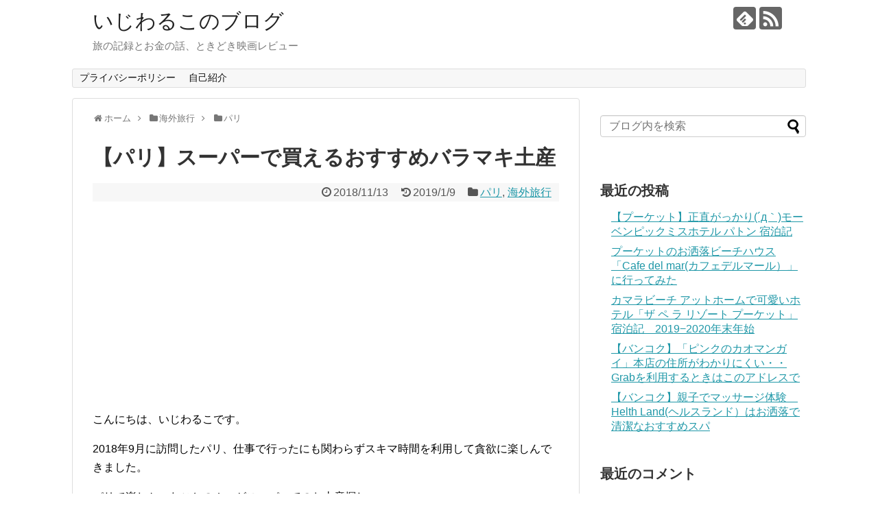

--- FILE ---
content_type: text/html; charset=UTF-8
request_url: https://setsuyaku-ijiwaruko.com/paris-supermaket/
body_size: 18615
content:
<!DOCTYPE html>
<html lang="ja"
	prefix="og: https://ogp.me/ns#" >
<head>
<meta charset="UTF-8">
  <meta name="viewport" content="width=1280, maximum-scale=1, user-scalable=yes">
<link rel="alternate" type="application/rss+xml" title="いじわるこのブログ RSS Feed" href="https://setsuyaku-ijiwaruko.com/feed/" />
<link rel="pingback" href="https://setsuyaku-ijiwaruko.com/xmlrpc.php" />
<meta name="description" content="こんにちは、いじわるこです。2018年9月に訪問したパリ、仕事で行ったにも関わらずスキマ時間を利用して貪欲に楽しんできました。パリで楽しかったことの１つがスーパーでのお土産探し。私は無類のスーパー好き。そしてフランスが大好き。そんな人間がパ" />
<meta name="keywords" content="パリ,海外旅行" />
<!-- OGP -->
<meta property="og:type" content="article">
<meta property="og:description" content="こんにちは、いじわるこです。2018年9月に訪問したパリ、仕事で行ったにも関わらずスキマ時間を利用して貪欲に楽しんできました。パリで楽しかったことの１つがスーパーでのお土産探し。私は無類のスーパー好き。そしてフランスが大好き。そんな人間がパ">
<meta property="og:title" content="【パリ】スーパーで買えるおすすめバラマキ土産">
<meta property="og:url" content="https://setsuyaku-ijiwaruko.com/paris-supermaket/">
<meta property="og:image" content="https://setsuyaku-ijiwaruko.com/wp-content/uploads/2018/11/IMG_20180917_115013.jpg">
<meta property="og:site_name" content="いじわるこのブログ">
<meta property="og:locale" content="ja_JP">
<!-- /OGP -->
<!-- Twitter Card -->
<meta name="twitter:card" content="summary">
<meta name="twitter:description" content="こんにちは、いじわるこです。2018年9月に訪問したパリ、仕事で行ったにも関わらずスキマ時間を利用して貪欲に楽しんできました。パリで楽しかったことの１つがスーパーでのお土産探し。私は無類のスーパー好き。そしてフランスが大好き。そんな人間がパ">
<meta name="twitter:title" content="【パリ】スーパーで買えるおすすめバラマキ土産">
<meta name="twitter:url" content="https://setsuyaku-ijiwaruko.com/paris-supermaket/">
<meta name="twitter:image" content="https://setsuyaku-ijiwaruko.com/wp-content/uploads/2018/11/IMG_20180917_115013.jpg">
<meta name="twitter:domain" content="setsuyaku-ijiwaruko.com">
<!-- /Twitter Card -->

<title>【パリ】スーパーで買えるおすすめバラマキ土産 | いじわるこのブログ</title>

<!-- All in One SEO Pack 3.3.4 によって Michael Torbert の Semper Fi Web Design[1773,1802] -->
<script type="application/ld+json" class="aioseop-schema">{"@context":"https://schema.org","@graph":[{"@type":"Organization","@id":"https://setsuyaku-ijiwaruko.com/#organization","url":"https://setsuyaku-ijiwaruko.com/","name":"\u3044\u3058\u308f\u308b\u3053\u306e\u30d6\u30ed\u30b0","sameAs":[]},{"@type":"WebSite","@id":"https://setsuyaku-ijiwaruko.com/#website","url":"https://setsuyaku-ijiwaruko.com/","name":"\u3044\u3058\u308f\u308b\u3053\u306e\u30d6\u30ed\u30b0","publisher":{"@id":"https://setsuyaku-ijiwaruko.com/#organization"}},{"@type":"WebPage","@id":"https://setsuyaku-ijiwaruko.com/paris-supermaket/#webpage","url":"https://setsuyaku-ijiwaruko.com/paris-supermaket/","inLanguage":"ja","name":"\u3010\u30d1\u30ea\u3011\u30b9\u30fc\u30d1\u30fc\u3067\u8cb7\u3048\u308b\u304a\u3059\u3059\u3081\u30d0\u30e9\u30de\u30ad\u571f\u7523","isPartOf":{"@id":"https://setsuyaku-ijiwaruko.com/#website"},"image":{"@type":"ImageObject","@id":"https://setsuyaku-ijiwaruko.com/paris-supermaket/#primaryimage","url":"https://setsuyaku-ijiwaruko.com/wp-content/uploads/2018/11/IMG_20180917_115013.jpg","width":2976,"height":3968},"primaryImageOfPage":{"@id":"https://setsuyaku-ijiwaruko.com/paris-supermaket/#primaryimage"},"datePublished":"2018-11-13T05:33:30+00:00","dateModified":"2019-01-09T09:06:32+00:00"},{"@type":"Article","@id":"https://setsuyaku-ijiwaruko.com/paris-supermaket/#article","isPartOf":{"@id":"https://setsuyaku-ijiwaruko.com/paris-supermaket/#webpage"},"author":{"@id":"https://setsuyaku-ijiwaruko.com/author/kazueaburatani/#author"},"headline":"\u3010\u30d1\u30ea\u3011\u30b9\u30fc\u30d1\u30fc\u3067\u8cb7\u3048\u308b\u304a\u3059\u3059\u3081\u30d0\u30e9\u30de\u30ad\u571f\u7523","datePublished":"2018-11-13T05:33:30+00:00","dateModified":"2019-01-09T09:06:32+00:00","commentCount":0,"mainEntityOfPage":{"@id":"https://setsuyaku-ijiwaruko.com/paris-supermaket/#webpage"},"publisher":{"@id":"https://setsuyaku-ijiwaruko.com/#organization"},"articleSection":"\u30d1\u30ea, \u6d77\u5916\u65c5\u884c","image":{"@type":"ImageObject","@id":"https://setsuyaku-ijiwaruko.com/paris-supermaket/#primaryimage","url":"https://setsuyaku-ijiwaruko.com/wp-content/uploads/2018/11/IMG_20180917_115013.jpg","width":2976,"height":3968}},{"@type":"Person","@id":"https://setsuyaku-ijiwaruko.com/author/kazueaburatani/#author","name":"ijiwaruko","sameAs":[],"image":{"@type":"ImageObject","@id":"https://setsuyaku-ijiwaruko.com/#personlogo","url":"https://secure.gravatar.com/avatar/32e9dfe97e114f05ee0c9a102f499a2c?s=96&d=mm&r=g","width":96,"height":96,"caption":"ijiwaruko"}}]}</script>
<link rel="canonical" href="https://setsuyaku-ijiwaruko.com/paris-supermaket/" />
<meta property="og:type" content="article" />
<meta property="og:title" content="【パリ】スーパーで買えるおすすめバラマキ土産 | いじわるこのブログ" />
<meta property="og:description" content="こんにちは、いじわるこです。 2018年9月に訪問したパリ、仕事で行ったにも関わらずスキマ時間を利用して貪欲に楽しんできました。 パリで楽しかったことの１つがスーパーでのお土産探し。 私は無類のスーパー好き。そしてフランスが大好き。 そんな人間がパリののスーパーを訪れると、その楽しさたるやディズニー越えなわけです。 今日はパリのスーパーで買ってよかったものを紹介します。 フランス土産を探している人" />
<meta property="og:url" content="https://setsuyaku-ijiwaruko.com/paris-supermaket/" />
<meta property="og:site_name" content="旅の記憶とお茶の時間、少しばかりのお金があれば" />
<meta property="og:image" content="https://setsuyaku-ijiwaruko.com/wp-content/uploads/2018/11/IMG_20180917_115013-768x1024.jpg" />
<meta property="article:published_time" content="2018-11-13T05:33:30Z" />
<meta property="article:modified_time" content="2019-01-09T09:06:32Z" />
<meta property="og:image:secure_url" content="https://setsuyaku-ijiwaruko.com/wp-content/uploads/2018/11/IMG_20180917_115013-768x1024.jpg" />
<meta name="twitter:card" content="summary" />
<meta name="twitter:site" content="@ijiwaruko2020" />
<meta name="twitter:domain" content="setsuyaku-ijiwaruko.com" />
<meta name="twitter:title" content="【パリ】スーパーで買えるおすすめバラマキ土産 | いじわるこのブログ" />
<meta name="twitter:description" content="こんにちは、いじわるこです。 2018年9月に訪問したパリ、仕事で行ったにも関わらずスキマ時間を利用して貪欲に楽しんできました。 パリで楽しかったことの１つがスーパーでのお土産探し。 私は無類のスーパー好き。そしてフランスが大好き。 そんな人間がパリののスーパーを訪れると、その楽しさたるやディズニー越えなわけです。 今日はパリのスーパーで買ってよかったものを紹介します。 フランス土産を探している人" />
<meta name="twitter:image" content="https://setsuyaku-ijiwaruko.com/wp-content/uploads/2018/11/IMG_20180917_115013-768x1024.jpg" />
			<script type="text/javascript" >
				window.ga=window.ga||function(){(ga.q=ga.q||[]).push(arguments)};ga.l=+new Date;
				ga('create', 'UA-128784911-1', 'auto');
				// Plugins
				
				ga('send', 'pageview');
			</script>
			<script async src="https://www.google-analytics.com/analytics.js"></script>
			<!-- All in One SEO Pack -->
<link rel='dns-prefetch' href='//s.w.org' />
<link rel="alternate" type="application/rss+xml" title="いじわるこのブログ &raquo; フィード" href="https://setsuyaku-ijiwaruko.com/feed/" />
<link rel="alternate" type="application/rss+xml" title="いじわるこのブログ &raquo; コメントフィード" href="https://setsuyaku-ijiwaruko.com/comments/feed/" />
<link rel="alternate" type="application/rss+xml" title="いじわるこのブログ &raquo; 【パリ】スーパーで買えるおすすめバラマキ土産 のコメントのフィード" href="https://setsuyaku-ijiwaruko.com/paris-supermaket/feed/" />
		<script type="text/javascript">
			window._wpemojiSettings = {"baseUrl":"https:\/\/s.w.org\/images\/core\/emoji\/11\/72x72\/","ext":".png","svgUrl":"https:\/\/s.w.org\/images\/core\/emoji\/11\/svg\/","svgExt":".svg","source":{"concatemoji":"https:\/\/setsuyaku-ijiwaruko.com\/wp-includes\/js\/wp-emoji-release.min.js?ver=4.9.26"}};
			!function(e,a,t){var n,r,o,i=a.createElement("canvas"),p=i.getContext&&i.getContext("2d");function s(e,t){var a=String.fromCharCode;p.clearRect(0,0,i.width,i.height),p.fillText(a.apply(this,e),0,0);e=i.toDataURL();return p.clearRect(0,0,i.width,i.height),p.fillText(a.apply(this,t),0,0),e===i.toDataURL()}function c(e){var t=a.createElement("script");t.src=e,t.defer=t.type="text/javascript",a.getElementsByTagName("head")[0].appendChild(t)}for(o=Array("flag","emoji"),t.supports={everything:!0,everythingExceptFlag:!0},r=0;r<o.length;r++)t.supports[o[r]]=function(e){if(!p||!p.fillText)return!1;switch(p.textBaseline="top",p.font="600 32px Arial",e){case"flag":return s([55356,56826,55356,56819],[55356,56826,8203,55356,56819])?!1:!s([55356,57332,56128,56423,56128,56418,56128,56421,56128,56430,56128,56423,56128,56447],[55356,57332,8203,56128,56423,8203,56128,56418,8203,56128,56421,8203,56128,56430,8203,56128,56423,8203,56128,56447]);case"emoji":return!s([55358,56760,9792,65039],[55358,56760,8203,9792,65039])}return!1}(o[r]),t.supports.everything=t.supports.everything&&t.supports[o[r]],"flag"!==o[r]&&(t.supports.everythingExceptFlag=t.supports.everythingExceptFlag&&t.supports[o[r]]);t.supports.everythingExceptFlag=t.supports.everythingExceptFlag&&!t.supports.flag,t.DOMReady=!1,t.readyCallback=function(){t.DOMReady=!0},t.supports.everything||(n=function(){t.readyCallback()},a.addEventListener?(a.addEventListener("DOMContentLoaded",n,!1),e.addEventListener("load",n,!1)):(e.attachEvent("onload",n),a.attachEvent("onreadystatechange",function(){"complete"===a.readyState&&t.readyCallback()})),(n=t.source||{}).concatemoji?c(n.concatemoji):n.wpemoji&&n.twemoji&&(c(n.twemoji),c(n.wpemoji)))}(window,document,window._wpemojiSettings);
		</script>
		<style type="text/css">
img.wp-smiley,
img.emoji {
	display: inline !important;
	border: none !important;
	box-shadow: none !important;
	height: 1em !important;
	width: 1em !important;
	margin: 0 .07em !important;
	vertical-align: -0.1em !important;
	background: none !important;
	padding: 0 !important;
}
</style>
<link rel='stylesheet' id='simplicity-style-css'  href='https://setsuyaku-ijiwaruko.com/wp-content/themes/simplicity2/style.css?ver=4.9.26&#038;fver=20181009052206' type='text/css' media='all' />
<link rel='stylesheet' id='responsive-style-css'  href='https://setsuyaku-ijiwaruko.com/wp-content/themes/simplicity2/css/responsive-pc.css?ver=4.9.26&#038;fver=20181009052206' type='text/css' media='all' />
<link rel='stylesheet' id='font-awesome-style-css'  href='https://setsuyaku-ijiwaruko.com/wp-content/themes/simplicity2/webfonts/css/font-awesome.min.css?ver=4.9.26&#038;fver=20181009052206' type='text/css' media='all' />
<link rel='stylesheet' id='icomoon-style-css'  href='https://setsuyaku-ijiwaruko.com/wp-content/themes/simplicity2/webfonts/icomoon/style.css?ver=4.9.26&#038;fver=20181009052206' type='text/css' media='all' />
<link rel='stylesheet' id='extension-style-css'  href='https://setsuyaku-ijiwaruko.com/wp-content/themes/simplicity2/css/extension.css?ver=4.9.26&#038;fver=20181009052206' type='text/css' media='all' />
<style id='extension-style-inline-css' type='text/css'>
@media screen and (max-width:639px){.article br{display:block}}
</style>
<link rel='stylesheet' id='child-style-css'  href='https://setsuyaku-ijiwaruko.com/wp-content/themes/simplicity2-child/style.css?ver=4.9.26&#038;fver=20181009052442' type='text/css' media='all' />
<link rel='stylesheet' id='print-style-css'  href='https://setsuyaku-ijiwaruko.com/wp-content/themes/simplicity2/css/print.css?ver=4.9.26&#038;fver=20181009052206' type='text/css' media='print' />
<link rel='stylesheet' id='sns-twitter-type-style-css'  href='https://setsuyaku-ijiwaruko.com/wp-content/themes/simplicity2/css/sns-twitter-type.css?ver=4.9.26&#038;fver=20181009052206' type='text/css' media='all' />
<script type='text/javascript' src='https://setsuyaku-ijiwaruko.com/wp-includes/js/jquery/jquery.js?ver=1.12.4'></script>
<script type='text/javascript' src='https://setsuyaku-ijiwaruko.com/wp-includes/js/jquery/jquery-migrate.min.js?ver=1.4.1'></script>
<link rel='shortlink' href='https://setsuyaku-ijiwaruko.com/?p=835' />
<link rel="alternate" type="application/json+oembed" href="https://setsuyaku-ijiwaruko.com/wp-json/oembed/1.0/embed?url=https%3A%2F%2Fsetsuyaku-ijiwaruko.com%2Fparis-supermaket%2F" />
<link rel="alternate" type="text/xml+oembed" href="https://setsuyaku-ijiwaruko.com/wp-json/oembed/1.0/embed?url=https%3A%2F%2Fsetsuyaku-ijiwaruko.com%2Fparis-supermaket%2F&#038;format=xml" />
		<style type="text/css">.recentcomments a{display:inline !important;padding:0 !important;margin:0 !important;}</style>
		<link rel="icon" href="https://setsuyaku-ijiwaruko.com/wp-content/uploads/2018/08/cropped-IMG_0424-e1535077106513-32x32.jpg" sizes="32x32" />
<link rel="icon" href="https://setsuyaku-ijiwaruko.com/wp-content/uploads/2018/08/cropped-IMG_0424-e1535077106513-192x192.jpg" sizes="192x192" />
<link rel="apple-touch-icon-precomposed" href="https://setsuyaku-ijiwaruko.com/wp-content/uploads/2018/08/cropped-IMG_0424-e1535077106513-180x180.jpg" />
<meta name="msapplication-TileImage" content="https://setsuyaku-ijiwaruko.com/wp-content/uploads/2018/08/cropped-IMG_0424-e1535077106513-270x270.jpg" />
</head>
  <body class="post-template-default single single-post postid-835 single-format-standard categoryid-15 categoryid-11" itemscope itemtype="https://schema.org/WebPage">
    <div id="container">

      <!-- header -->
      <header itemscope itemtype="https://schema.org/WPHeader">
        <div id="header" class="clearfix">
          <div id="header-in">

                        <div id="h-top">
              <!-- モバイルメニュー表示用のボタン -->
<div id="mobile-menu">
  <a id="mobile-menu-toggle" href="#"><span class="fa fa-bars fa-2x"></span></a>
</div>

              <div class="alignleft top-title-catchphrase">
                <!-- サイトのタイトル -->
<p id="site-title" itemscope itemtype="https://schema.org/Organization">
  <a href="https://setsuyaku-ijiwaruko.com/">いじわるこのブログ</a></p>
<!-- サイトの概要 -->
<p id="site-description">
  旅の記録とお金の話、ときどき映画レビュー</p>
              </div>

              <div class="alignright top-sns-follows">
                                <!-- SNSページ -->
<div class="sns-pages">
<p class="sns-follow-msg">フォローする</p>
<ul class="snsp">
<li class="feedly-page"><a href="//feedly.com/i/subscription/feed/https://setsuyaku-ijiwaruko.com/feed/" target="blank" title="feedlyで更新情報を購読" rel="nofollow"><span class="icon-feedly-logo"></span></a></li><li class="rss-page"><a href="https://setsuyaku-ijiwaruko.com/feed/" target="_blank" title="RSSで更新情報をフォロー" rel="nofollow"><span class="icon-rss-logo"></span></a></li>  </ul>
</div>
                              </div>

            </div><!-- /#h-top -->
          </div><!-- /#header-in -->
        </div><!-- /#header -->
      </header>

      <!-- Navigation -->
<nav itemscope itemtype="https://schema.org/SiteNavigationElement">
  <div id="navi">
      	<div id="navi-in">
      <div class="menu"><ul>
<li class="page_item page-item-444"><a href="https://setsuyaku-ijiwaruko.com/page-444/">プライバシーポリシー</a></li>
<li class="page_item page-item-478"><a href="https://setsuyaku-ijiwaruko.com/page-478/">自己紹介</a></li>
</ul></div>
    </div><!-- /#navi-in -->
  </div><!-- /#navi -->
</nav>
<!-- /Navigation -->
      <!-- 本体部分 -->
      <div id="body">
        <div id="body-in" class="cf">

          
          <!-- main -->
          <main itemscope itemprop="mainContentOfPage">
            <div id="main" itemscope itemtype="https://schema.org/Blog">
  
  <div id="breadcrumb" class="breadcrumb-category"><div itemtype="http://data-vocabulary.org/Breadcrumb" itemscope="" class="breadcrumb-home"><span class="fa fa-home fa-fw"></span><a href="https://setsuyaku-ijiwaruko.com" itemprop="url"><span itemprop="title">ホーム</span></a><span class="sp"><span class="fa fa-angle-right"></span></span></div><div itemtype="http://data-vocabulary.org/Breadcrumb" itemscope=""><span class="fa fa-folder fa-fw"></span><a href="https://setsuyaku-ijiwaruko.com/category/trip-overseas/" itemprop="url"><span itemprop="title">海外旅行</span></a><span class="sp"><span class="fa fa-angle-right"></span></span></div><div itemtype="http://data-vocabulary.org/Breadcrumb" itemscope=""><span class="fa fa-folder fa-fw"></span><a href="https://setsuyaku-ijiwaruko.com/category/trip-overseas/paris/" itemprop="url"><span itemprop="title">パリ</span></a></div></div><!-- /#breadcrumb -->  <div id="post-835" class="post-835 post type-post status-publish format-standard has-post-thumbnail hentry category-paris category-trip-overseas">
  <article class="article">
  
  
  <header>
    <h1 class="entry-title">【パリ】スーパーで買えるおすすめバラマキ土産</h1>
    <p class="post-meta">
            <span class="post-date"><span class="fa fa-clock-o fa-fw"></span><time class="entry-date date published" datetime="2018-11-13T14:33:30+00:00">2018/11/13</time></span>
        <span class="post-update"><span class="fa fa-history fa-fw"></span><span class="entry-date date updated">2019/1/9</span></span>
  
      <span class="category"><span class="fa fa-folder fa-fw"></span><a href="https://setsuyaku-ijiwaruko.com/category/trip-overseas/paris/" rel="category tag">パリ</a><span class="category-separator">, </span><a href="https://setsuyaku-ijiwaruko.com/category/trip-overseas/" rel="category tag">海外旅行</a></span>

      
      
      
      
      
    </p>

    
    
    
      </header>

  
  <div id="the-content" class="entry-content">
  
<!-- Quick Adsense WordPress Plugin: http://quickadsense.com/ -->
<div style="float: none; margin:0px 0 0px 0; text-align:center;">
<script async src="//pagead2.googlesyndication.com/pagead/js/adsbygoogle.js"></script>
<!-- Ads1 -->
<ins class="adsbygoogle"
     style="display:block"
     data-ad-client="ca-pub-4796536644621912"
     data-ad-slot="9186617004"
     data-ad-format="auto"
     data-full-width-responsive="true"></ins>
<script>
(adsbygoogle = window.adsbygoogle || []).push({});
</script>
</div>
<p>こんにちは、いじわるこです。</p>
<p>2018年9月に訪問したパリ、仕事で行ったにも関わらずスキマ時間を利用して貪欲に楽しんできました。</p>
<p>パリで楽しかったことの１つがスーパーでのお土産探し。</p>
<p><img class="alignnone size-large wp-image-861" src="https://setsuyaku-ijiwaruko.com/wp-content/uploads/2018/11/IMG_20180917_115123-768x1024.jpg" alt="" width="680" height="907" srcset="https://setsuyaku-ijiwaruko.com/wp-content/uploads/2018/11/IMG_20180917_115123-768x1024.jpg 768w, https://setsuyaku-ijiwaruko.com/wp-content/uploads/2018/11/IMG_20180917_115123-225x300.jpg 225w, https://setsuyaku-ijiwaruko.com/wp-content/uploads/2018/11/IMG_20180917_115123-320x427.jpg 320w" sizes="(max-width: 680px) 100vw, 680px" /></p>
<p>私は無類のスーパー好き。そしてフランスが大好き。</p>
<p>そんな人間がパリののスーパーを訪れると、その楽しさたるやディズニー越えなわけです。</p>
<p>今日はパリのスーパーで買ってよかったものを紹介します。</p>
<p>フランス土産を探している人、スーパー好きの人、是非参考にしてください。</p>

<!-- Quick Adsense WordPress Plugin: http://quickadsense.com/ -->
<div style="float: none; margin:0px 0 0px 0; text-align:center;">
<script async src="//pagead2.googlesyndication.com/pagead/js/adsbygoogle.js"></script>
<!-- Ads1 -->
<ins class="adsbygoogle"
     style="display:block"
     data-ad-client="ca-pub-4796536644621912"
     data-ad-slot="9186617004"
     data-ad-format="auto"
     data-full-width-responsive="true"></ins>
<script>
(adsbygoogle = window.adsbygoogle || []).push({});
</script>
</div>

<div id="toc_container" class="toc_light_blue no_bullets"><p class="toc_title">Contents</p><ul class="toc_list"><li><a href="#i">庶民派スーパー モノプリで お買い物編</a></li><li><a href="#i-2">英国発スーパー マークス&amp;スペンサーでお買い物編</a></li><li><a href="#i-3">高級デパート ボンマルシェのグルメ館でお買い物編</a></li><li><a href="#i-4">まとめ　パリのスーパー巡りは最高に楽しい</a></li></ul></div>
<h3><span id="i">庶民派スーパー モノプリで お買い物編</span></h3>
<p>パリでスーパーといったらまずはモノプリ（Monoprix)です。</p>
<p><img class="alignnone size-large wp-image-840" src="https://setsuyaku-ijiwaruko.com/wp-content/uploads/2018/11/Point-Blur_20181113_114702-768x1024.jpg" alt="" width="680" height="907" srcset="https://setsuyaku-ijiwaruko.com/wp-content/uploads/2018/11/Point-Blur_20181113_114702-768x1024.jpg 768w, https://setsuyaku-ijiwaruko.com/wp-content/uploads/2018/11/Point-Blur_20181113_114702-225x300.jpg 225w, https://setsuyaku-ijiwaruko.com/wp-content/uploads/2018/11/Point-Blur_20181113_114702-320x427.jpg 320w" sizes="(max-width: 680px) 100vw, 680px" /></p>
<p>モノプリはパリ市内に店舗が沢山あり、日本の感覚で言うとイトーヨーカドーや西友的な存在だと私は思ってます。</p>
<p>私は17区のLes Sablons駅を出てすぐのモノプリに行きましたが、ここは食料品以外にも<span style="display: inline !important; float: none; background-color: transparent; color: #333333; cursor: text; font-family: 'Lucida Grande','Hiragino Kaku Gothic ProN',Meiryo,sans-serif; font-size: 16px; font-style: normal; font-variant: normal; font-weight: 400; letter-spacing: normal; orphans: 2; text-align: left; text-decoration: none; text-indent: 0px; text-transform: none; -webkit-text-stroke-width: 0px; white-space: normal; word-spacing: 0px;">衣類やコスメが充実した店舗でした。</span></p>
<p>モノプリで買ってよかったものの一部をご紹介します。</p>
<h4>塩</h4>
<p>肉好きなんですが、フランスの塩はお肉と相性がいいので大好きです。</p>
<p><img class="alignnone size-large wp-image-855" src="https://setsuyaku-ijiwaruko.com/wp-content/uploads/2018/11/IMG_20181113_123058-768x1024.jpg" alt="" width="680" height="907" srcset="https://setsuyaku-ijiwaruko.com/wp-content/uploads/2018/11/IMG_20181113_123058-768x1024.jpg 768w, https://setsuyaku-ijiwaruko.com/wp-content/uploads/2018/11/IMG_20181113_123058-225x300.jpg 225w, https://setsuyaku-ijiwaruko.com/wp-content/uploads/2018/11/IMG_20181113_123058-320x427.jpg 320w" sizes="(max-width: 680px) 100vw, 680px" /></p>
<p>ゲランドの塩とカマグルの塩2種類。</p>
<p>どちらも日本で買えますが、現地で買うとやっぱり安いです。</p>
<p>ゲランドが€2.19、カマグルが€3.49でした。</p>
<h4>アルベーヌ メネスのハーブとレモン塩</h4>
<p>アルベーヌ　メネス（Albert Ménès）はパリ８区にある高級食材店。</p>
<p>その商品をモノプリで扱ってるってことは、やっぱりモノプリは庶民派スーパーというより、気持ち高級なスーパーってとこなんでしょうか。</p>
<p>先ほどモノプリをと西友やイトヨーに例えましたが訂正します。</p>
<p>この「気取ってないけどええもん置いてるな」的ななポジションは東急ストアやピーコックあたりかと。</p>
<p>話を買ったものに戻します。</p>
<p><img class="size-large wp-image-854" src="https://setsuyaku-ijiwaruko.com/wp-content/uploads/2018/11/IMG_20181113_123006-768x1024.jpg" alt="" width="680" height="907" srcset="https://setsuyaku-ijiwaruko.com/wp-content/uploads/2018/11/IMG_20181113_123006-768x1024.jpg 768w, https://setsuyaku-ijiwaruko.com/wp-content/uploads/2018/11/IMG_20181113_123006-225x300.jpg 225w, https://setsuyaku-ijiwaruko.com/wp-content/uploads/2018/11/IMG_20181113_123006-320x427.jpg 320w" sizes="(max-width: 680px) 100vw, 680px" /></p>
<p>このパセリは色が鮮やかなのが気に入りました。</p>
<p><span style="display: inline !important; float: none; background-color: transparent; color: #333333; cursor: text; font-family: 'Lucida Grande','Hiragino Kaku Gothic ProN',Meiryo,sans-serif; font-size: 16px; font-style: normal; font-variant: normal; font-weight: 400; letter-spacing: normal; orphans: 2; text-align: left; text-decoration: none; text-indent: 0px; text-transform: none; -webkit-text-stroke-width: 0px; white-space: normal; word-spacing: 0px;">手抜き料理でも、</span>パセリを最後に一振りすると一気に手間かけた感が増すので、我が家でパセリは手放せません。</p>
<p><span style="display: inline !important; float: none; background-color: transparent; color: #333333; cursor: text; font-family: 'Lucida Grande','Hiragino Kaku Gothic ProN',Meiryo,sans-serif; font-size: 16px; font-style: normal; font-variant: normal; font-weight: 400; letter-spacing: normal; orphans: 2; text-align: left; text-decoration: none; text-indent: 0px; text-transform: none; -webkit-text-stroke-width: 0px; white-space: normal; word-spacing: 0px;">レモン塩は思ったよりシトラス感少な目でしたが、ミネラルがガツンと聞いていて、普通に塩として好みです。</span></p>
<p>パセリは€4.39、レモン塩は€7.49でした。</p>
<h4>瓶入りマヨネーズとタルタル</h4>
<p><img class="alignnone size-large wp-image-856" src="https://setsuyaku-ijiwaruko.com/wp-content/uploads/2018/11/IMG_20181113_123318-768x1024.jpg" alt="" width="680" height="907" srcset="https://setsuyaku-ijiwaruko.com/wp-content/uploads/2018/11/IMG_20181113_123318-768x1024.jpg 768w, https://setsuyaku-ijiwaruko.com/wp-content/uploads/2018/11/IMG_20181113_123318-225x300.jpg 225w, https://setsuyaku-ijiwaruko.com/wp-content/uploads/2018/11/IMG_20181113_123318-320x427.jpg 320w" sizes="(max-width: 680px) 100vw, 680px" />ちょうど家で切らしてた事を思い出して買いましたw</p>
<p>マヨネーズが€1.29、タルタルは€1.75でした。</p>
<p>やすーい。</p>
<p>コロンとした瓶が可愛いので、使う時は瓶ごとテーブルに並べたいです。</p>
<h4>ブイヨン</h4>
<p><img class="alignnone size-large wp-image-857" src="https://setsuyaku-ijiwaruko.com/wp-content/uploads/2018/11/IMG_20181113_123334-768x1024.jpg" alt="" width="680" height="907" srcset="https://setsuyaku-ijiwaruko.com/wp-content/uploads/2018/11/IMG_20181113_123334-768x1024.jpg 768w, https://setsuyaku-ijiwaruko.com/wp-content/uploads/2018/11/IMG_20181113_123334-225x300.jpg 225w, https://setsuyaku-ijiwaruko.com/wp-content/uploads/2018/11/IMG_20181113_123334-320x427.jpg 320w" sizes="(max-width: 680px) 100vw, 680px" /></p>
<p>クノールのやっすいブイヨンですが、形状が珍しくて買ってみました。</p>
<p><img class="alignnone size-large wp-image-842" src="https://setsuyaku-ijiwaruko.com/wp-content/uploads/2018/11/IMG_20181102_173015-768x1024.jpg" alt="" width="680" height="907" srcset="https://setsuyaku-ijiwaruko.com/wp-content/uploads/2018/11/IMG_20181102_173015-768x1024.jpg 768w, https://setsuyaku-ijiwaruko.com/wp-content/uploads/2018/11/IMG_20181102_173015-225x300.jpg 225w, https://setsuyaku-ijiwaruko.com/wp-content/uploads/2018/11/IMG_20181102_173015-320x427.jpg 320w" sizes="(max-width: 680px) 100vw, 680px" /></p>
<p>こんな感じのゼリー状になってます。</p>
<p>塩気が少し強い気がしますが、ミネストローネとかラタトゥユ作るのに加えたら美味しかったです。</p>
<p>８個入りで€2.35。</p>
<h4>ボンヌママン</h4>
<p>定番バラマキ土産の超定番・ボンヌママンシリーズ。</p>
<p><img class="alignnone size-large wp-image-845" src="https://setsuyaku-ijiwaruko.com/wp-content/uploads/2018/11/IMG_20180916_130027-768x1024.jpg" alt="" width="680" height="907" srcset="https://setsuyaku-ijiwaruko.com/wp-content/uploads/2018/11/IMG_20180916_130027-768x1024.jpg 768w, https://setsuyaku-ijiwaruko.com/wp-content/uploads/2018/11/IMG_20180916_130027-225x300.jpg 225w, https://setsuyaku-ijiwaruko.com/wp-content/uploads/2018/11/IMG_20180916_130027-320x427.jpg 320w" sizes="(max-width: 680px) 100vw, 680px" /></p>
<p>日本では見かけないレモンマドレーヌとチョコレートのクレープを買いました。</p>
<p>１袋€3くらいでした。</p>
<p>クレープはめっちゃ甘いですが濃いコーヒーと食べると美味しいです。</p>
<p><span style="display: inline !important; float: none; background-color: transparent; color: #333333; cursor: text; font-family: 'Lucida Grande','Hiragino Kaku Gothic ProN',Meiryo,sans-serif; font-size: 16px; font-style: normal; font-variant: normal; font-weight: 400; letter-spacing: normal; orphans: 2; text-align: left; text-decoration: none; text-indent: 0px; text-transform: none; -webkit-text-stroke-width: 0px; white-space: normal; word-spacing: 0px;">冷蔵庫で冷やすとパサパサ感が気になるので、常温での保存をお勧めします。</span></p>
<p>レモンマドレーヌはしっとりしてますがあとくち爽やかで、紅茶に良く合います。</p>
<p>ちなみに一緒に映っちゃってるベリーフレーバーのエビアンは、甘ったるくて好みではありませんでした。</p>
<h3><span id="i-2">英国発スーパー マークス&amp;スペンサーでお買い物編</span></h3>
<p>マークス&amp;スペンサーは英国発のスーパーですが、パリにもいくつか店舗があります。</p>
<p><img class="alignnone size-large wp-image-853" src="https://setsuyaku-ijiwaruko.com/wp-content/uploads/2018/11/IMG_20180913_184221-768x1024.jpg" alt="" width="680" height="907" srcset="https://setsuyaku-ijiwaruko.com/wp-content/uploads/2018/11/IMG_20180913_184221-768x1024.jpg 768w, https://setsuyaku-ijiwaruko.com/wp-content/uploads/2018/11/IMG_20180913_184221-225x300.jpg 225w, https://setsuyaku-ijiwaruko.com/wp-content/uploads/2018/11/IMG_20180913_184221-320x427.jpg 320w" sizes="(max-width: 680px) 100vw, 680px" /></p>
<p>なんでパリに来てまでマークス&amp;スペンサーやねん。</p>
<p>まあ、そうおっしゃらずに。</p>
<p>パリ仕様のエコバッグが大人可愛いので、お勧めなのです。</p>
<h4>エコバッグ</h4>
<p>このお店ではエコバックを３つ買いました（保冷バッグ含む）。</p>
<p><img class="alignnone size-large wp-image-869" src="https://setsuyaku-ijiwaruko.com/wp-content/uploads/2018/11/IMG_20181113_134459-768x1024.jpg" alt="" width="680" height="907" srcset="https://setsuyaku-ijiwaruko.com/wp-content/uploads/2018/11/IMG_20181113_134459-768x1024.jpg 768w, https://setsuyaku-ijiwaruko.com/wp-content/uploads/2018/11/IMG_20181113_134459-225x300.jpg 225w, https://setsuyaku-ijiwaruko.com/wp-content/uploads/2018/11/IMG_20181113_134459-320x427.jpg 320w" sizes="(max-width: 680px) 100vw, 680px" /></p>
<p>一つ目、黒地にゴールドのコンビネーションがツボです。</p>
<p>めっちゃロンドンってかいてるw</p>
<p><img class="alignnone size-large wp-image-868" src="https://setsuyaku-ijiwaruko.com/wp-content/uploads/2018/11/IMG_20181113_134400-768x1024.jpg" alt="" width="680" height="907" srcset="https://setsuyaku-ijiwaruko.com/wp-content/uploads/2018/11/IMG_20181113_134400-768x1024.jpg 768w, https://setsuyaku-ijiwaruko.com/wp-content/uploads/2018/11/IMG_20181113_134400-225x300.jpg 225w, https://setsuyaku-ijiwaruko.com/wp-content/uploads/2018/11/IMG_20181113_134400-320x427.jpg 320w" sizes="(max-width: 680px) 100vw, 680px" /></p>
<p>二つ目、最終日にバターを買って帰ることを思い立ったため急遽調達した保冷バッグ。</p>
<p>このアイス、よく見るとトリコロール♡</p>
<p><img class="alignnone size-large wp-image-870" src="https://setsuyaku-ijiwaruko.com/wp-content/uploads/2018/11/IMG_20181113_134758-768x1024.jpg" alt="" width="680" height="907" srcset="https://setsuyaku-ijiwaruko.com/wp-content/uploads/2018/11/IMG_20181113_134758-768x1024.jpg 768w, https://setsuyaku-ijiwaruko.com/wp-content/uploads/2018/11/IMG_20181113_134758-225x300.jpg 225w, https://setsuyaku-ijiwaruko.com/wp-content/uploads/2018/11/IMG_20181113_134758-320x427.jpg 320w" sizes="(max-width: 680px) 100vw, 680px" /></p>
<p>三つ目、大人っぽいジュートのバッグ。</p>
<p>これはイギリスにもありそうな気がしますが、娘がリボン好きなので無視できず。</p>
<p>小さなお土産をこの中まとめてプレゼントしたらとても喜んでくれました。</p>
<p>エコバッグ３つで€13でした。</p>
<h3><span id="i-3">高級デパート ボンマルシェのグルメ館でお買い物編</span></h3>
<p>グルメ感が楽しいデパートといえば、ギャラリーラファイエットとボンマルシェ。</p>
<p>今回どちらにも行きましたが、私はボンマルシェ食品館（<span style="display: inline !important; float: none; background-color: transparent; color: #333333; cursor: text; font-family: 'Lucida Grande','Hiragino Kaku Gothic ProN',Meiryo,sans-serif; font-size: 16px; font-style: normal; font-variant: normal; font-weight: 400; letter-spacing: normal; orphans: 2; text-align: left; text-decoration: none; text-indent: 0px; text-transform: none; -webkit-text-stroke-width: 0px; white-space: normal; word-spacing: 0px;">La Grande Epicerie de Paris</span>）の方がお店の中も周囲の環境も落ち着いていて好みです。</p>
<p><img class="alignnone size-large wp-image-850" src="https://setsuyaku-ijiwaruko.com/wp-content/uploads/2018/11/IMG_20180917_121803-768x1024.jpg" alt="" width="680" height="907" srcset="https://setsuyaku-ijiwaruko.com/wp-content/uploads/2018/11/IMG_20180917_121803-768x1024.jpg 768w, https://setsuyaku-ijiwaruko.com/wp-content/uploads/2018/11/IMG_20180917_121803-225x300.jpg 225w, https://setsuyaku-ijiwaruko.com/wp-content/uploads/2018/11/IMG_20180917_121803-320x427.jpg 320w" sizes="(max-width: 680px) 100vw, 680px" /></p>
<p>さあ、このあたりからだんだんと金銭感覚がユルユルになってきます。</p>
<p><span style="display: inline !important; float: none; background-color: transparent; color: #333333; cursor: text; font-family: 'Lucida Grande','Hiragino Kaku Gothic ProN',Meiryo,sans-serif; font-size: 16px; font-style: normal; font-variant: normal; font-weight: 400; letter-spacing: normal; orphans: 2; text-align: left; text-decoration: none; text-indent: 0px; text-transform: none; -webkit-text-stroke-width: 0px; white-space: normal; word-spacing: 0px;">このブログ、タイトルでコスパ云々って言ってるように、一応「節約しながら上手に贅沢しよう」っていうコンセプトなんです。</span></p>
<p><span style="display: inline !important; float: none; background-color: transparent; color: #333333; cursor: text; font-family: 'Lucida Grande','Hiragino Kaku Gothic ProN',Meiryo,sans-serif; font-size: 16px; font-style: normal; font-variant: normal; font-weight: 400; letter-spacing: normal; orphans: 2; text-align: left; text-decoration: none; text-indent: 0px; text-transform: none; -webkit-text-stroke-width: 0px; white-space: normal; word-spacing: 0px;">でもここから先はただの浪費日記です。</span></p>
<p><span style="display: inline !important; float: none; background-color: transparent; color: #333333; cursor: text; font-family: 'Lucida Grande','Hiragino Kaku Gothic ProN',Meiryo,sans-serif; font-size: 16px; font-style: normal; font-variant: normal; font-weight: 400; letter-spacing: normal; orphans: 2; text-align: left; text-decoration: none; text-indent: 0px; text-transform: none; -webkit-text-stroke-width: 0px; white-space: normal; word-spacing: 0px;">タイトル釣りもいいとこでゴメンナサイ。</span></p>
<h4>カラフル角砂糖</h4>
<p>色んな形のお砂糖があり、テンション上がります。</p>
<p><img class="alignnone size-large wp-image-867" src="https://setsuyaku-ijiwaruko.com/wp-content/uploads/2018/11/IMG_20181113_135134-768x1024.jpg" alt="" width="680" height="907" srcset="https://setsuyaku-ijiwaruko.com/wp-content/uploads/2018/11/IMG_20181113_135134-768x1024.jpg 768w, https://setsuyaku-ijiwaruko.com/wp-content/uploads/2018/11/IMG_20181113_135134-225x300.jpg 225w, https://setsuyaku-ijiwaruko.com/wp-content/uploads/2018/11/IMG_20181113_135134-320x427.jpg 320w" sizes="(max-width: 680px) 100vw, 680px" /></p>
<p>飲み物にお砂糖入れることなんてめったにないんですが、買っちゃいました。</p>
<p>しかも2個も。</p>
<p>左のポット型が€10.20、右のお花のが€13.90でした。</p>
<p><span style="display: inline !important; float: none; background-color: transparent; color: #333333; cursor: text; font-family: 'Lucida Grande','Hiragino Kaku Gothic ProN',Meiryo,sans-serif; font-size: 16px; font-style: normal; font-variant: normal; font-weight: 400; letter-spacing: normal; orphans: 2; text-align: left; text-decoration: none; text-indent: 0px; text-transform: none; -webkit-text-stroke-width: 0px; white-space: normal; word-spacing: 0px;">いくら可愛くても、日本ではまずやらないような買い物ですが、いかんせん財布のひもが緩みっぱなしなわけです。</span></p>
<p>ただ、意外と家族に喜ばれたので、やっぱり買ってよかったです。</p>
<p>最近はうちの家族もこの砂糖に飽きてきた感あるので、そろそろ近所のママ友にうちでお茶飲んでけ攻撃をしかけようと思います。</p>
<h4>マカロン</h4>
<p>ベタですがマカロンもお買い上げ。</p>
<p>マカロンは娘のリクエストでした。</p>
<p><img class="alignnone size-large wp-image-858" src="https://setsuyaku-ijiwaruko.com/wp-content/uploads/2018/11/Point-Blur_20181113_124651-768x1024.jpg" alt="" width="680" height="907" srcset="https://setsuyaku-ijiwaruko.com/wp-content/uploads/2018/11/Point-Blur_20181113_124651-768x1024.jpg 768w, https://setsuyaku-ijiwaruko.com/wp-content/uploads/2018/11/Point-Blur_20181113_124651-225x300.jpg 225w, https://setsuyaku-ijiwaruko.com/wp-content/uploads/2018/11/Point-Blur_20181113_124651-320x427.jpg 320w" sizes="(max-width: 680px) 100vw, 680px" /></p>
<p>６個で€10.80でした。</p>
<p>日本ではまず買わないですが、他の高級店に比べると気持ち安いと思います。</p>
<p><img class="alignnone size-large wp-image-847" src="https://setsuyaku-ijiwaruko.com/wp-content/uploads/2018/11/IMG_20180918_214208-768x1024.jpg" alt="" width="680" height="907" srcset="https://setsuyaku-ijiwaruko.com/wp-content/uploads/2018/11/IMG_20180918_214208-768x1024.jpg 768w, https://setsuyaku-ijiwaruko.com/wp-content/uploads/2018/11/IMG_20180918_214208-225x300.jpg 225w, https://setsuyaku-ijiwaruko.com/wp-content/uploads/2018/11/IMG_20180918_214208-320x427.jpg 320w" sizes="(max-width: 680px) 100vw, 680px" /></p>
<p>一番上のピスタチオ味と一番下のレモン味が美味しかったです。</p>
<h4>バター</h4>
<p>バターは買ってよかったナンバーワン。</p>
<p><img class="alignnone size-large wp-image-849" src="https://setsuyaku-ijiwaruko.com/wp-content/uploads/2018/11/IMG_20180917_115421-1-768x1024.jpg" alt="" width="680" height="907" srcset="https://setsuyaku-ijiwaruko.com/wp-content/uploads/2018/11/IMG_20180917_115421-1-768x1024.jpg 768w, https://setsuyaku-ijiwaruko.com/wp-content/uploads/2018/11/IMG_20180917_115421-1-225x300.jpg 225w, https://setsuyaku-ijiwaruko.com/wp-content/uploads/2018/11/IMG_20180917_115421-1-320x427.jpg 320w" sizes="(max-width: 680px) 100vw, 680px" /></p>
<p><span style="display: inline !important; float: none; background-color: transparent; color: #333333; cursor: text; font-family: 'Lucida Grande','Hiragino Kaku Gothic ProN',Meiryo,sans-serif; font-size: 16px; font-style: normal; font-variant: normal; font-weight: 400; letter-spacing: normal; orphans: 2; text-align: left; text-decoration: none; text-indent: 0px; text-transform: none; -webkit-text-stroke-width: 0px; white-space: normal; word-spacing: 0px;">酪農国のフランスでは、日本では高級な発酵バターが格安で購入できます。</span></p>
<p><img class="alignnone size-large wp-image-846" src="https://setsuyaku-ijiwaruko.com/wp-content/uploads/2018/11/IMG_20180921_192649-768x1024.jpg" alt="" width="680" height="907" srcset="https://setsuyaku-ijiwaruko.com/wp-content/uploads/2018/11/IMG_20180921_192649-768x1024.jpg 768w, https://setsuyaku-ijiwaruko.com/wp-content/uploads/2018/11/IMG_20180921_192649-225x300.jpg 225w, https://setsuyaku-ijiwaruko.com/wp-content/uploads/2018/11/IMG_20180921_192649-320x427.jpg 320w" sizes="(max-width: 680px) 100vw, 680px" /></p>
<p>今回購入したの上から時計周りにはエシレ（有塩）€3.40、ボルディエ（ハーブ&amp;ガーリック）€4.90、ベイユヴェ―ル（クランチーソルト）€2.70の3つ。</p>
<p>帰国後に気づきましたが、ボルディエのバターは賞味期限10日ほどと短めでした。</p>
<p>パッケージにわかりやすく印字されているので、確認することをお勧めします。</p>
<p>どのバターも口にすると、フワーッとミルクの風味が鼻に抜けていきます。</p>
<p>余談ですが、先日この小説を読んで無性にバターを使った料理が食べたくなりました。</p>
<p><a href="//af.moshimo.com/af/c/click?a_id=1175156&amp;p_id=170&amp;pc_id=185&amp;pl_id=4062&amp;url=https%3A%2F%2Fwww.amazon.co.jp%2FBUTTER-%25E6%259F%259A%25E6%259C%25A8%25E9%25BA%25BB%25E5%25AD%2590-ebook%2Fdp%2FB073CS5TY2" target="_blank" rel="nofollow noopener"><img style="border: medium;" src="https://images-fe.ssl-images-amazon.com/images/I/41gBHq0kvQL._SL160_.jpg" alt="" /><br />
BUTTER</a><img style="border: 0px;" src="//i.moshimo.com/af/i/impression?a_id=1175156&amp;p_id=170&amp;pc_id=185&amp;pl_id=4062" alt="" width="1" height="1" /><br />
柚木麻子さんの本を読むとお腹がすくことが多いです。</p>
<h4>フランスからバターを日本に持ち帰るときのコツ</h4>
<p>バターはちょっとした工夫で、冷えたままの状態で日本に持ち帰ることができます。</p>
<p><span style="display: inline !important; float: none; background-color: transparent; color: #333333; cursor: text; font-family: 'Lucida Grande','Hiragino Kaku Gothic ProN',Meiryo,sans-serif; font-size: 16px; font-style: normal; font-variant: normal; font-weight: 400; letter-spacing: normal; orphans: 2; text-align: left; text-decoration: none; text-indent: 0px; text-transform: none; -webkit-text-stroke-width: 0px; white-space: normal; word-spacing: 0px;">帰国日に保冷バッグの中にバターと冷凍ジュースを詰めて、スーツケースに入れておくと、冷蔵庫に近い状態を保つことができるのです。</span></p>
<p><img class="alignnone size-large wp-image-851" src="https://setsuyaku-ijiwaruko.com/wp-content/uploads/2018/11/IMG_20180917_123141-768x1024.jpg" alt="" width="680" height="907" srcset="https://setsuyaku-ijiwaruko.com/wp-content/uploads/2018/11/IMG_20180917_123141-768x1024.jpg 768w, https://setsuyaku-ijiwaruko.com/wp-content/uploads/2018/11/IMG_20180917_123141-225x300.jpg 225w, https://setsuyaku-ijiwaruko.com/wp-content/uploads/2018/11/IMG_20180917_123141-320x427.jpg 320w" sizes="(max-width: 680px) 100vw, 680px" /></p>
<p>&ensp;</p>
<p>私が泊まったホテルは冷蔵庫がなかったため、帰国日の昼過ぎにバターを購入し（幸い帰国便が夜）、冷凍ジュースを詰めた保冷バッグに入れた状態で帰国しました。</p>
<p>冷凍ジュースがおそらく機内持ち込みNGになるので、保冷バッグごとスーツケースの中に入れました。</p>
<p><span style="display: inline !important; float: none; background-color: transparent; color: #333333; cursor: text; font-family: 'Lucida Grande','Hiragino Kaku Gothic ProN',Meiryo,sans-serif; font-size: 16px; font-style: normal; font-variant: normal; font-weight: 400; letter-spacing: normal; orphans: 2; text-align: left; text-decoration: none; text-indent: 0px; text-transform: none; -webkit-text-stroke-width: 0px; white-space: normal; word-spacing: 0px;">この状態で24時間近く移動し、帰宅時にはほんのり冷たさが残っている状態だったので、ジュースを3本から4本に増やせばより安心だと思います。</span></p>
<p>&ensp;</p>
<p><span style="display: inline !important; float: none; background-color: transparent; color: #333333; cursor: text; font-family: 'Lucida Grande','Hiragino Kaku Gothic ProN',Meiryo,sans-serif; font-size: 16px; font-style: normal; font-variant: normal; font-weight: 400; letter-spacing: normal; orphans: 2; text-align: left; text-decoration: none; text-indent: 0px; text-transform: none; -webkit-text-stroke-width: 0px; white-space: normal; word-spacing: 0px;">冷凍ジュースは冷凍食品専門店・ピガール（Picard）で買うことができます。</span></p>
<p>パリ市内いたるところにあるので、<span style="display: inline !important; float: none; background-color: transparent; color: #333333; cursor: text; font-family: 'Lucida Grande','Hiragino Kaku Gothic ProN',Meiryo,sans-serif; font-size: 16px; font-style: normal; font-variant: normal; font-weight: 400; letter-spacing: normal; orphans: 2; text-align: left; text-decoration: none; text-indent: 0px; text-transform: none; -webkit-text-stroke-width: 0px; white-space: normal; word-spacing: 0px;">お目当てのスーパーでバターを買い、グーグルMapで「Picard」と検索すると、グーグル先生が近くのピカールを案内してくれます。</span></p>
<p><span style="display: inline !important; float: none; background-color: transparent; color: #333333; cursor: text; font-family: 'Lucida Grande','Hiragino Kaku Gothic ProN',Meiryo,sans-serif; font-size: 16px; font-style: normal; font-variant: normal; font-weight: 400; letter-spacing: normal; orphans: 2; text-align: left; text-decoration: none; text-indent: 0px; text-transform: none; -webkit-text-stroke-width: 0px; white-space: normal; word-spacing: 0px;">私は</span>ボンマルシェでバターを買ったので、そこから徒歩4分の距離にあるピガールで冷凍ジュースを買いました。</p>
<p>ボンマルシェ近くのピガールの地図を貼っておきます↓</p>
<p>Picard</p>
<p><a href="https://goo.gl/maps/KseiGEQHuo62">37 Rue Saint-Placide, 75006 Paris,</a></p>
<p><iframe style="border: 0;" src="https://www.google.com/maps/embed?pb=!1m18!1m12!1m3!1d901.8206108621333!2d2.3247603068271396!3d48.84913064034866!2m3!1f0!2f0!3f0!3m2!1i1024!2i768!4f13.1!3m3!1m2!1s0x47e671d23a0c4093%3A0x4a75616ffdaed575!2sPicard!5e0!3m2!1sja!2sjp!4v1542075985747" width="400" height="300" frameborder="0" allowfullscreen="allowfullscreen"></iframe></p>
<p>&ensp;</p>
<h3><span id="i-4">まとめ　パリのスーパー巡りは最高に楽しい</span></h3>
<p>フランスの食べ物は美味しいだけでなく見た目にも華やかなものが多いので、スーパー巡りは最高に楽しいひと時です。</p>
<p>今回はお土産探しがメインでしたが、次回訪れるときはお惣菜を買って現地で食べてみたいです。</p>
<p>&ensp;</p>
<p>&ensp;</p>
<p>&ensp;</p>

<!-- Quick Adsense WordPress Plugin: http://quickadsense.com/ -->
<div style="float: none; margin:0px 0 0px 0; text-align:center;">
<script async src="//pagead2.googlesyndication.com/pagead/js/adsbygoogle.js"></script>
<!-- Ads3 -->
<ins class="adsbygoogle"
     style="display:block"
     data-ad-client="ca-pub-4796536644621912"
     data-ad-slot="1487132529"
     data-ad-format="auto"
     data-full-width-responsive="true"></ins>
<script>
(adsbygoogle = window.adsbygoogle || []).push({});
</script>
</div>

<div style="font-size: 0px; height: 0px; line-height: 0px; margin: 0; padding: 0; clear: both;"></div>  </div>

  <footer>
    <!-- ページリンク -->
    
      <!-- 文章下広告 -->
                  

    
    <div id="sns-group" class="sns-group sns-group-bottom">
    <div class="sns-buttons sns-buttons-pc">
    <p class="sns-share-msg">シェアする</p>
    <ul class="snsb clearfix">
    <li class="balloon-btn twitter-balloon-btn twitter-balloon-btn-defalt">
  <div class="balloon-btn-set">
    <div class="arrow-box">
      <a href="//twitter.com/search?q=https%3A%2F%2Fsetsuyaku-ijiwaruko.com%2Fparis-supermaket%2F" target="blank" class="arrow-box-link twitter-arrow-box-link" rel="nofollow">
        <span class="social-count twitter-count"><span class="fa fa-comments"></span></span>
      </a>
    </div>
    <a href="https://twitter.com/intent/tweet?text=%E3%80%90%E3%83%91%E3%83%AA%E3%80%91%E3%82%B9%E3%83%BC%E3%83%91%E3%83%BC%E3%81%A7%E8%B2%B7%E3%81%88%E3%82%8B%E3%81%8A%E3%81%99%E3%81%99%E3%82%81%E3%83%90%E3%83%A9%E3%83%9E%E3%82%AD%E5%9C%9F%E7%94%A3&amp;url=https%3A%2F%2Fsetsuyaku-ijiwaruko.com%2Fparis-supermaket%2F" target="blank" class="balloon-btn-link twitter-balloon-btn-link twitter-balloon-btn-link-default" rel="nofollow">
      <span class="fa fa-twitter"></span>
              <span class="tweet-label">ツイート</span>
          </a>
  </div>
</li>
        <li class="facebook-btn"><div class="fb-like" data-href="https://setsuyaku-ijiwaruko.com/paris-supermaket/" data-layout="box_count" data-action="like" data-show-faces="false" data-share="true"></div></li>
            <li class="google-plus-btn"><script type="text/javascript" src="//apis.google.com/js/plusone.js"></script>
      <div class="g-plusone" data-size="tall" data-href="https://setsuyaku-ijiwaruko.com/paris-supermaket/"></div>
    </li>
            <li class="hatena-btn"> <a href="//b.hatena.ne.jp/entry/https://setsuyaku-ijiwaruko.com/paris-supermaket/" class="hatena-bookmark-button" data-hatena-bookmark-title="【パリ】スーパーで買えるおすすめバラマキ土産｜いじわるこのブログ" data-hatena-bookmark-layout="vertical-large"><img src="//b.st-hatena.com/images/entry-button/button-only.gif" alt="このエントリーをはてなブックマークに追加" style="border: none;" /></a><script type="text/javascript" src="//b.st-hatena.com/js/bookmark_button.js" async="async"></script>
    </li>
            <li class="pocket-btn"><a data-pocket-label="pocket" data-pocket-count="vertical" class="pocket-btn" data-lang="en"></a>
<script type="text/javascript">!function(d,i){if(!d.getElementById(i)){var j=d.createElement("script");j.id=i;j.src="//widgets.getpocket.com/v1/j/btn.js?v=1";var w=d.getElementById(i);d.body.appendChild(j);}}(document,"pocket-btn-js");</script>
    </li>
            <li class="line-btn">
      <a href="//timeline.line.me/social-plugin/share?url=https%3A%2F%2Fsetsuyaku-ijiwaruko.com%2Fparis-supermaket%2F" target="blank" class="line-btn-link" rel="nofollow">
          <img src="https://setsuyaku-ijiwaruko.com/wp-content/themes/simplicity2/images/line-btn.png" alt="" class="line-btn-img"><img src="https://setsuyaku-ijiwaruko.com/wp-content/themes/simplicity2/images/line-btn-mini.png" alt="" class="line-btn-img-mini">
        </a>
    </li>
                      </ul>
</div>

    <!-- SNSページ -->
<div class="sns-pages">
<p class="sns-follow-msg">フォローする</p>
<ul class="snsp">
<li class="feedly-page"><a href="//feedly.com/i/subscription/feed/https://setsuyaku-ijiwaruko.com/feed/" target="blank" title="feedlyで更新情報を購読" rel="nofollow"><span class="icon-feedly-logo"></span></a></li><li class="rss-page"><a href="https://setsuyaku-ijiwaruko.com/feed/" target="_blank" title="RSSで更新情報をフォロー" rel="nofollow"><span class="icon-rss-logo"></span></a></li>  </ul>
</div>
    </div>

    
    <p class="footer-post-meta">

            <span class="post-tag"></span>
      
      <span class="post-author vcard author"><span class="fa fa-user fa-fw"></span><span class="fn"><a href="https://setsuyaku-ijiwaruko.com/author/kazueaburatani/">ijiwaruko</a>
</span></span>

      
          </p>
  </footer>
  </article><!-- .article -->
  </div><!-- .post -->

      <div id="under-entry-body">

            <aside id="related-entries">
        <h2>関連記事</h2>
                <article class="related-entry cf">
  <div class="related-entry-thumb">
    <a href="https://setsuyaku-ijiwaruko.com/paris-localcafe/" title="【パリ】5区&#038;6区 安くて美味しいローカルなビストロ">
        <img width="100" height="100" src="https://setsuyaku-ijiwaruko.com/wp-content/uploads/2018/11/IMG_20180912_194618-100x100.jpg" class="related-entry-thumb-image wp-post-image" alt="" srcset="https://setsuyaku-ijiwaruko.com/wp-content/uploads/2018/11/IMG_20180912_194618-100x100.jpg 100w, https://setsuyaku-ijiwaruko.com/wp-content/uploads/2018/11/IMG_20180912_194618-150x150.jpg 150w" sizes="(max-width: 100px) 100vw, 100px" />        </a>
  </div><!-- /.related-entry-thumb -->

  <div class="related-entry-content">
    <header>
      <h3 class="related-entry-title">
        <a href="https://setsuyaku-ijiwaruko.com/paris-localcafe/" class="related-entry-title-link" title="【パリ】5区&#038;6区 安くて美味しいローカルなビストロ">
        【パリ】5区&#038;6区 安くて美味しいローカルなビストロ        </a></h3>
    </header>
    <p class="related-entry-snippet">
   こんにちは、いじわる子です。

先日仕事で訪れたパリ、宿泊先のカルチェラタンは学生街という事もあり、安く外食ができるエリアとして知られて...</p>

        <footer>
      <p class="related-entry-read"><a href="https://setsuyaku-ijiwaruko.com/paris-localcafe/">記事を読む</a></p>
    </footer>
    
  </div><!-- /.related-entry-content -->
</article><!-- /.elated-entry -->      <article class="related-entry cf">
  <div class="related-entry-thumb">
    <a href="https://setsuyaku-ijiwaruko.com/aulani-how-much/" title="【ハワイ】夢の国の物価　アウラニリゾート内のお値段色々 2019年GW【ディズニー】">
        <img width="100" height="100" src="https://setsuyaku-ijiwaruko.com/wp-content/uploads/2019/05/sea-2361247_640-min-100x100.jpg" class="related-entry-thumb-image wp-post-image" alt="" srcset="https://setsuyaku-ijiwaruko.com/wp-content/uploads/2019/05/sea-2361247_640-min-100x100.jpg 100w, https://setsuyaku-ijiwaruko.com/wp-content/uploads/2019/05/sea-2361247_640-min-150x150.jpg 150w" sizes="(max-width: 100px) 100vw, 100px" />        </a>
  </div><!-- /.related-entry-thumb -->

  <div class="related-entry-content">
    <header>
      <h3 class="related-entry-title">
        <a href="https://setsuyaku-ijiwaruko.com/aulani-how-much/" class="related-entry-title-link" title="【ハワイ】夢の国の物価　アウラニリゾート内のお値段色々 2019年GW【ディズニー】">
        【ハワイ】夢の国の物価　アウラニリゾート内のお値段色々 2019年GW【ディズニー】        </a></h3>
    </header>
    <p class="related-entry-snippet">
   こんにちは、いじわるこです。

2019年GWアウラニ滞在記、今回は夢の国の物価についてです。



ホテルだし、ディズニーだし...</p>

        <footer>
      <p class="related-entry-read"><a href="https://setsuyaku-ijiwaruko.com/aulani-how-much/">記事を読む</a></p>
    </footer>
    
  </div><!-- /.related-entry-content -->
</article><!-- /.elated-entry -->      <article class="related-entry cf">
  <div class="related-entry-thumb">
    <a href="https://setsuyaku-ijiwaruko.com/paris-laurencin/" title="【パリ】マリー・ローランサンとオランジュリー美術館　">
        <img width="100" height="100" src="https://setsuyaku-ijiwaruko.com/wp-content/uploads/2018/12/Point-Blur_20181211_151002-min-100x100.jpg" class="related-entry-thumb-image wp-post-image" alt="" srcset="https://setsuyaku-ijiwaruko.com/wp-content/uploads/2018/12/Point-Blur_20181211_151002-min-100x100.jpg 100w, https://setsuyaku-ijiwaruko.com/wp-content/uploads/2018/12/Point-Blur_20181211_151002-min-150x150.jpg 150w" sizes="(max-width: 100px) 100vw, 100px" />        </a>
  </div><!-- /.related-entry-thumb -->

  <div class="related-entry-content">
    <header>
      <h3 class="related-entry-title">
        <a href="https://setsuyaku-ijiwaruko.com/paris-laurencin/" class="related-entry-title-link" title="【パリ】マリー・ローランサンとオランジュリー美術館　">
        【パリ】マリー・ローランサンとオランジュリー美術館　        </a></h3>
    </header>
    <p class="related-entry-snippet">
   こんにちは、いじわるこです。

燃料増税に反対するデモから始まったパリでの暴動、連日報道される内容に心を痛めています。

こんな中呑...</p>

        <footer>
      <p class="related-entry-read"><a href="https://setsuyaku-ijiwaruko.com/paris-laurencin/">記事を読む</a></p>
    </footer>
    
  </div><!-- /.related-entry-content -->
</article><!-- /.elated-entry -->      <article class="related-entry cf">
  <div class="related-entry-thumb">
    <a href="https://setsuyaku-ijiwaruko.com/wholefoods-review/" title="【2019年ハワイ】Wholefoods （ホールフーズ）でお買い物　商品レビュー">
        <img width="100" height="100" src="https://setsuyaku-ijiwaruko.com/wp-content/uploads/2019/05/IMG_20190428_201116-min-100x100.jpg" class="related-entry-thumb-image wp-post-image" alt="" srcset="https://setsuyaku-ijiwaruko.com/wp-content/uploads/2019/05/IMG_20190428_201116-min-100x100.jpg 100w, https://setsuyaku-ijiwaruko.com/wp-content/uploads/2019/05/IMG_20190428_201116-min-150x150.jpg 150w" sizes="(max-width: 100px) 100vw, 100px" />        </a>
  </div><!-- /.related-entry-thumb -->

  <div class="related-entry-content">
    <header>
      <h3 class="related-entry-title">
        <a href="https://setsuyaku-ijiwaruko.com/wholefoods-review/" class="related-entry-title-link" title="【2019年ハワイ】Wholefoods （ホールフーズ）でお買い物　商品レビュー">
        【2019年ハワイ】Wholefoods （ホールフーズ）でお買い物　商品レビュー        </a></h3>
    </header>
    <p class="related-entry-snippet">
   こんにちは、いじわるこです。

前回に引き続き、本日もホールフーズネタです。

今回訪れたのは、2018年5月にオープンしたホールフ...</p>

        <footer>
      <p class="related-entry-read"><a href="https://setsuyaku-ijiwaruko.com/wholefoods-review/">記事を読む</a></p>
    </footer>
    
  </div><!-- /.related-entry-content -->
</article><!-- /.elated-entry -->      <article class="related-entry cf">
  <div class="related-entry-thumb">
    <a href="https://setsuyaku-ijiwaruko.com/paris-repetto/" title="【パリ】レペット(Repetto)で子供服とバレエ用品を買ってみた">
        <img width="100" height="100" src="https://setsuyaku-ijiwaruko.com/wp-content/uploads/2018/11/IMG_20180916_195437-min-100x100.jpg" class="related-entry-thumb-image wp-post-image" alt="" srcset="https://setsuyaku-ijiwaruko.com/wp-content/uploads/2018/11/IMG_20180916_195437-min-100x100.jpg 100w, https://setsuyaku-ijiwaruko.com/wp-content/uploads/2018/11/IMG_20180916_195437-min-150x150.jpg 150w" sizes="(max-width: 100px) 100vw, 100px" />        </a>
  </div><!-- /.related-entry-thumb -->

  <div class="related-entry-content">
    <header>
      <h3 class="related-entry-title">
        <a href="https://setsuyaku-ijiwaruko.com/paris-repetto/" class="related-entry-title-link" title="【パリ】レペット(Repetto)で子供服とバレエ用品を買ってみた">
        【パリ】レペット(Repetto)で子供服とバレエ用品を買ってみた        </a></h3>
    </header>
    <p class="related-entry-snippet">
   先日のパリ出張、夫のお土産を買いにシャンゼリゼ通りのPSG（パリサンジェルマンFC)のオフィシャルショップに行こうとしたら、2軒隣にレペット...</p>

        <footer>
      <p class="related-entry-read"><a href="https://setsuyaku-ijiwaruko.com/paris-repetto/">記事を読む</a></p>
    </footer>
    
  </div><!-- /.related-entry-content -->
</article><!-- /.elated-entry -->      <article class="related-entry cf">
  <div class="related-entry-thumb">
    <a href="https://setsuyaku-ijiwaruko.com/paris-nicolai/" title="【パリ】日本未上陸 パフューム専門店NICOLAÏ（ニコライ）">
        <img width="100" height="100" src="https://setsuyaku-ijiwaruko.com/wp-content/uploads/2018/11/IMG_20180917_153714-min-100x100.jpg" class="related-entry-thumb-image wp-post-image" alt="" srcset="https://setsuyaku-ijiwaruko.com/wp-content/uploads/2018/11/IMG_20180917_153714-min-100x100.jpg 100w, https://setsuyaku-ijiwaruko.com/wp-content/uploads/2018/11/IMG_20180917_153714-min-150x150.jpg 150w" sizes="(max-width: 100px) 100vw, 100px" />        </a>
  </div><!-- /.related-entry-thumb -->

  <div class="related-entry-content">
    <header>
      <h3 class="related-entry-title">
        <a href="https://setsuyaku-ijiwaruko.com/paris-nicolai/" class="related-entry-title-link" title="【パリ】日本未上陸 パフューム専門店NICOLAÏ（ニコライ）">
        【パリ】日本未上陸 パフューム専門店NICOLAÏ（ニコライ）        </a></h3>
    </header>
    <p class="related-entry-snippet">
   こんにちは、いじわるこです。

パリ滞在中、ずっと気になってたホテル近くの香水屋さん。



NICOLAÏ SORBONNE...</p>

        <footer>
      <p class="related-entry-read"><a href="https://setsuyaku-ijiwaruko.com/paris-nicolai/">記事を読む</a></p>
    </footer>
    
  </div><!-- /.related-entry-content -->
</article><!-- /.elated-entry -->      <article class="related-entry cf">
  <div class="related-entry-thumb">
    <a href="https://setsuyaku-ijiwaruko.com/paris-cafemenu/" title="【パリ】カフェ&#038;ビストロ おすすめメニュー　">
        <img width="100" height="100" src="https://setsuyaku-ijiwaruko.com/wp-content/uploads/2018/11/IMG_20180912_194920-100x100.jpg" class="related-entry-thumb-image wp-post-image" alt="" srcset="https://setsuyaku-ijiwaruko.com/wp-content/uploads/2018/11/IMG_20180912_194920-100x100.jpg 100w, https://setsuyaku-ijiwaruko.com/wp-content/uploads/2018/11/IMG_20180912_194920-150x150.jpg 150w" sizes="(max-width: 100px) 100vw, 100px" />        </a>
  </div><!-- /.related-entry-thumb -->

  <div class="related-entry-content">
    <header>
      <h3 class="related-entry-title">
        <a href="https://setsuyaku-ijiwaruko.com/paris-cafemenu/" class="related-entry-title-link" title="【パリ】カフェ&#038;ビストロ おすすめメニュー　">
        【パリ】カフェ&#038;ビストロ おすすめメニュー　        </a></h3>
    </header>
    <p class="related-entry-snippet">
   ども！いじわるこです。

2018年9月、仕事で訪れたパリ滞在記、第2弾です。





滞在中はカフェや大衆的なビストロで...</p>

        <footer>
      <p class="related-entry-read"><a href="https://setsuyaku-ijiwaruko.com/paris-cafemenu/">記事を読む</a></p>
    </footer>
    
  </div><!-- /.related-entry-content -->
</article><!-- /.elated-entry -->      <article class="related-entry cf">
  <div class="related-entry-thumb">
    <a href="https://setsuyaku-ijiwaruko.com/paris-jacadi/" title="【パリ】上品可愛いフランスの子供服 Jacadi（ジャカディ）">
        <img width="100" height="100" src="https://setsuyaku-ijiwaruko.com/wp-content/uploads/2018/11/IMG_20181116_142817-min-100x100.jpg" class="related-entry-thumb-image wp-post-image" alt="" srcset="https://setsuyaku-ijiwaruko.com/wp-content/uploads/2018/11/IMG_20181116_142817-min-100x100.jpg 100w, https://setsuyaku-ijiwaruko.com/wp-content/uploads/2018/11/IMG_20181116_142817-min-150x150.jpg 150w, https://setsuyaku-ijiwaruko.com/wp-content/uploads/2018/11/IMG_20181116_142817-min-298x300.jpg 298w, https://setsuyaku-ijiwaruko.com/wp-content/uploads/2018/11/IMG_20181116_142817-min-320x322.jpg 320w, https://setsuyaku-ijiwaruko.com/wp-content/uploads/2018/11/IMG_20181116_142817-min.jpg 600w" sizes="(max-width: 100px) 100vw, 100px" />        </a>
  </div><!-- /.related-entry-thumb -->

  <div class="related-entry-content">
    <header>
      <h3 class="related-entry-title">
        <a href="https://setsuyaku-ijiwaruko.com/paris-jacadi/" class="related-entry-title-link" title="【パリ】上品可愛いフランスの子供服 Jacadi（ジャカディ）">
        【パリ】上品可愛いフランスの子供服 Jacadi（ジャカディ）        </a></h3>
    </header>
    <p class="related-entry-snippet">
   こんにちは、いじわるこです。

私には一人娘がいますが、娘が赤ちゃんの頃から子供服にハマり、特にヨーロッパの独特な合いのお洋服には目があ...</p>

        <footer>
      <p class="related-entry-read"><a href="https://setsuyaku-ijiwaruko.com/paris-jacadi/">記事を読む</a></p>
    </footer>
    
  </div><!-- /.related-entry-content -->
</article><!-- /.elated-entry -->      <article class="related-entry cf">
  <div class="related-entry-thumb">
    <a href="https://setsuyaku-ijiwaruko.com/ritzcarltonjakartapacificplace-clublounge/" title="【ジャカルタ】 リッツカールトンパシフィックプレイス  クラブラウンジ">
        <img width="100" height="100" src="https://setsuyaku-ijiwaruko.com/wp-content/uploads/2018/09/IMG_20180504_142452-min-100x100.jpg" class="related-entry-thumb-image wp-post-image" alt="" srcset="https://setsuyaku-ijiwaruko.com/wp-content/uploads/2018/09/IMG_20180504_142452-min-100x100.jpg 100w, https://setsuyaku-ijiwaruko.com/wp-content/uploads/2018/09/IMG_20180504_142452-min-150x150.jpg 150w" sizes="(max-width: 100px) 100vw, 100px" />        </a>
  </div><!-- /.related-entry-thumb -->

  <div class="related-entry-content">
    <header>
      <h3 class="related-entry-title">
        <a href="https://setsuyaku-ijiwaruko.com/ritzcarltonjakartapacificplace-clublounge/" class="related-entry-title-link" title="【ジャカルタ】 リッツカールトンパシフィックプレイス  クラブラウンジ">
        【ジャカルタ】 リッツカールトンパシフィックプレイス  クラブラウンジ        </a></h3>
    </header>
    <p class="related-entry-snippet">
   2018年のGWに宿泊したリッツカールトンジャカルタ パシフィックプレイス。

すごく良かったのが、クラブラウンジでのひと時でした。
...</p>

        <footer>
      <p class="related-entry-read"><a href="https://setsuyaku-ijiwaruko.com/ritzcarltonjakartapacificplace-clublounge/">記事を読む</a></p>
    </footer>
    
  </div><!-- /.related-entry-content -->
</article><!-- /.elated-entry -->      <article class="related-entry cf">
  <div class="related-entry-thumb">
    <a href="https://setsuyaku-ijiwaruko.com/global-wifi/" title="【体験談】海外でレンタルwifiは必要？5都市でグローバルwi-fiを利用した感想">
        <img width="100" height="100" src="https://setsuyaku-ijiwaruko.com/wp-content/uploads/2018/12/luggage-933487_640-100x100.jpg" class="related-entry-thumb-image wp-post-image" alt="" srcset="https://setsuyaku-ijiwaruko.com/wp-content/uploads/2018/12/luggage-933487_640-100x100.jpg 100w, https://setsuyaku-ijiwaruko.com/wp-content/uploads/2018/12/luggage-933487_640-150x150.jpg 150w" sizes="(max-width: 100px) 100vw, 100px" />        </a>
  </div><!-- /.related-entry-thumb -->

  <div class="related-entry-content">
    <header>
      <h3 class="related-entry-title">
        <a href="https://setsuyaku-ijiwaruko.com/global-wifi/" class="related-entry-title-link" title="【体験談】海外でレンタルwifiは必要？5都市でグローバルwi-fiを利用した感想">
        【体験談】海外でレンタルwifiは必要？5都市でグローバルwi-fiを利用した感想        </a></h3>
    </header>
    <p class="related-entry-snippet">
   

こんにちは、いじわるこです。

昨年は海外に行く機会が多くありました（ほとんど仕事）。

ネットがないと生きていけない人間な...</p>

        <footer>
      <p class="related-entry-read"><a href="https://setsuyaku-ijiwaruko.com/global-wifi/">記事を読む</a></p>
    </footer>
    
  </div><!-- /.related-entry-content -->
</article><!-- /.elated-entry -->  
  <br style="clear:both;">      </aside><!-- #related-entries -->
      


        <!-- 広告 -->
                  
      
      <!-- post navigation -->
<div class="navigation">
      <div class="prev"><a href="https://setsuyaku-ijiwaruko.com/paris-eiffeltower/" rel="prev"><span class="fa fa-arrow-left fa-2x pull-left"></span>【パリ】エッフェル塔が綺麗に見えるスポットを探してみた</a></div>
      <div class="next"><a href="https://setsuyaku-ijiwaruko.com/paris-psg/" rel="next"><span class="fa fa-arrow-right fa-2x pull-left"></span>【パリ】PSG パリ・サンジェルマンFC 公式ショップでお土産探し</a></div>
  </div>
<!-- /post navigation -->
      <!-- comment area -->
<div id="comment-area">
	<aside>	<div id="respond" class="comment-respond">
		<h2 id="reply-title" class="comment-reply-title">コメントをどうぞ <small><a rel="nofollow" id="cancel-comment-reply-link" href="/paris-supermaket/#respond" style="display:none;">コメントをキャンセル</a></small></h2>			<form action="https://setsuyaku-ijiwaruko.com/wp-comments-post.php" method="post" id="commentform" class="comment-form">
				<p class="comment-notes"><span id="email-notes">メールアドレスが公開されることはありません。</span> <span class="required">*</span> が付いている欄は必須項目です</p><p class="comment-form-comment"><textarea id="comment" class="expanding" name="comment" cols="45" rows="8" aria-required="true" placeholder=""></textarea></p><p class="comment-form-author"><label for="author">名前 <span class="required">*</span></label> <input id="author" name="author" type="text" value="" size="30" maxlength="245" required='required' /></p>
<p class="comment-form-email"><label for="email">メール <span class="required">*</span></label> <input id="email" name="email" type="text" value="" size="30" maxlength="100" aria-describedby="email-notes" required='required' /></p>
<p class="comment-form-url"><label for="url">サイト</label> <input id="url" name="url" type="text" value="" size="30" maxlength="200" /></p>
<p class="form-submit"><input name="submit" type="submit" id="submit" class="submit" value="コメントを送信" /> <input type='hidden' name='comment_post_ID' value='835' id='comment_post_ID' />
<input type='hidden' name='comment_parent' id='comment_parent' value='0' />
</p><p style="display: none;"><input type="hidden" id="akismet_comment_nonce" name="akismet_comment_nonce" value="823cf59bfa" /></p><p style="display: none;"><input type="hidden" id="ak_js" name="ak_js" value="136"/></p>			</form>
			</div><!-- #respond -->
	</aside></div>
<!-- /comment area -->      </div>
    
            </div><!-- /#main -->
          </main>
        <!-- sidebar -->
<div id="sidebar" role="complementary">
    
  <div id="sidebar-widget">
  <!-- ウイジェット -->
  <aside id="search-2" class="widget widget_search"><form method="get" id="searchform" action="https://setsuyaku-ijiwaruko.com/">
	<input type="text" placeholder="ブログ内を検索" name="s" id="s">
	<input type="submit" id="searchsubmit" value="">
</form></aside>		<aside id="recent-posts-2" class="widget widget_recent_entries">		<h3 class="widget_title sidebar_widget_title">最近の投稿</h3>		<ul>
											<li>
					<a href="https://setsuyaku-ijiwaruko.com/movenpick-myth-hotel-patong-phuket/">【プーケット】正直がっかり(´д｀)モーベンピックミスホテル パトン 宿泊記</a>
									</li>
											<li>
					<a href="https://setsuyaku-ijiwaruko.com/cafe-del-mar-phuket/">プーケットのお洒落ビーチハウス「Cafe del mar(カフェデルマール）」に行ってみた</a>
									</li>
											<li>
					<a href="https://setsuyaku-ijiwaruko.com/the-pe-la-resort-phuket/">カマラビーチ アットホームで可愛いホテル「ザ ペ ラ リゾート プーケット」 宿泊記　2019−2020年末年始</a>
									</li>
											<li>
					<a href="https://setsuyaku-ijiwaruko.com/go-ang-pratunam-chicken-rice/">【バンコク】「ピンクのカオマンガイ」本店の住所がわかりにくい・・Grabを利用するときはこのアドレスで</a>
									</li>
											<li>
					<a href="https://setsuyaku-ijiwaruko.com/healthland-bangkok/">【バンコク】親子でマッサージ体験　Helth Land(ヘルスランド）はお洒落で清潔なおすすめスパ</a>
									</li>
					</ul>
		</aside><aside id="recent-comments-2" class="widget widget_recent_comments"><h3 class="widget_title sidebar_widget_title">最近のコメント</h3><ul id="recentcomments"></ul></aside><aside id="archives-2" class="widget widget_archive"><h3 class="widget_title sidebar_widget_title">アーカイブ</h3>		<ul>
			<li><a href='https://setsuyaku-ijiwaruko.com/2020/06/'>2020年6月</a></li>
	<li><a href='https://setsuyaku-ijiwaruko.com/2020/05/'>2020年5月</a></li>
	<li><a href='https://setsuyaku-ijiwaruko.com/2020/03/'>2020年3月</a></li>
	<li><a href='https://setsuyaku-ijiwaruko.com/2020/02/'>2020年2月</a></li>
	<li><a href='https://setsuyaku-ijiwaruko.com/2020/01/'>2020年1月</a></li>
	<li><a href='https://setsuyaku-ijiwaruko.com/2019/12/'>2019年12月</a></li>
	<li><a href='https://setsuyaku-ijiwaruko.com/2019/11/'>2019年11月</a></li>
	<li><a href='https://setsuyaku-ijiwaruko.com/2019/10/'>2019年10月</a></li>
	<li><a href='https://setsuyaku-ijiwaruko.com/2019/09/'>2019年9月</a></li>
	<li><a href='https://setsuyaku-ijiwaruko.com/2019/08/'>2019年8月</a></li>
	<li><a href='https://setsuyaku-ijiwaruko.com/2019/07/'>2019年7月</a></li>
	<li><a href='https://setsuyaku-ijiwaruko.com/2019/06/'>2019年6月</a></li>
	<li><a href='https://setsuyaku-ijiwaruko.com/2019/05/'>2019年5月</a></li>
	<li><a href='https://setsuyaku-ijiwaruko.com/2019/04/'>2019年4月</a></li>
	<li><a href='https://setsuyaku-ijiwaruko.com/2019/03/'>2019年3月</a></li>
	<li><a href='https://setsuyaku-ijiwaruko.com/2019/02/'>2019年2月</a></li>
	<li><a href='https://setsuyaku-ijiwaruko.com/2019/01/'>2019年1月</a></li>
	<li><a href='https://setsuyaku-ijiwaruko.com/2018/12/'>2018年12月</a></li>
	<li><a href='https://setsuyaku-ijiwaruko.com/2018/11/'>2018年11月</a></li>
	<li><a href='https://setsuyaku-ijiwaruko.com/2018/10/'>2018年10月</a></li>
	<li><a href='https://setsuyaku-ijiwaruko.com/2018/09/'>2018年9月</a></li>
		</ul>
		</aside><aside id="categories-2" class="widget widget_categories"><h3 class="widget_title sidebar_widget_title">カテゴリー</h3>		<ul>
	<li class="cat-item cat-item-33"><a href="https://setsuyaku-ijiwaruko.com/category/lcc/" >lcc</a>
</li>
	<li class="cat-item cat-item-19"><a href="https://setsuyaku-ijiwaruko.com/category/toys/" >おもちゃ</a>
</li>
	<li class="cat-item cat-item-23"><a href="https://setsuyaku-ijiwaruko.com/category/money/" >お金</a>
</li>
	<li class="cat-item cat-item-43"><a href="https://setsuyaku-ijiwaruko.com/category/trip-overseas/%e3%82%aa%e3%83%bc%e3%83%a9%e3%83%b3%e3%83%89/" >オーランド</a>
</li>
	<li class="cat-item cat-item-39"><a href="https://setsuyaku-ijiwaruko.com/category/%e3%82%ab%e3%83%bc%e3%83%89%e3%83%a9%e3%82%a6%e3%83%b3%e3%82%b8/" >カードラウンジ</a>
</li>
	<li class="cat-item cat-item-21"><a href="https://setsuyaku-ijiwaruko.com/category/trip-overseas/sandiego/" >サンディエゴ</a>
</li>
	<li class="cat-item cat-item-17"><a href="https://setsuyaku-ijiwaruko.com/category/trip-overseas/chicago/" >シカゴ</a>
</li>
	<li class="cat-item cat-item-14"><a href="https://setsuyaku-ijiwaruko.com/category/trip-overseas/jakarta/" >ジャカルタ</a>
</li>
	<li class="cat-item cat-item-10"><a href="https://setsuyaku-ijiwaruko.com/category/jewelry/" >ジュエリー＆アクセサリー</a>
</li>
	<li class="cat-item cat-item-20"><a href="https://setsuyaku-ijiwaruko.com/category/skincare/" >スキンケア</a>
</li>
	<li class="cat-item cat-item-16"><a href="https://setsuyaku-ijiwaruko.com/category/trip-overseas/stockholm/" >ストックホルム</a>
</li>
	<li class="cat-item cat-item-22"><a href="https://setsuyaku-ijiwaruko.com/category/traderjoes/" >トレジョー商品レビュー</a>
</li>
	<li class="cat-item cat-item-32"><a href="https://setsuyaku-ijiwaruko.com/category/trip-overseas/hawaii/" >ハワイ</a>
</li>
	<li class="cat-item cat-item-44"><a href="https://setsuyaku-ijiwaruko.com/category/trip-overseas/%e3%83%90%e3%83%b3%e3%82%b3%e3%82%af/" >バンコク</a>
</li>
	<li class="cat-item cat-item-15"><a href="https://setsuyaku-ijiwaruko.com/category/trip-overseas/paris/" >パリ</a>
</li>
	<li class="cat-item cat-item-28"><a href="https://setsuyaku-ijiwaruko.com/category/trip-japan/economyhotel/" >ビジネスホテル&amp;エコノミーホテル</a>
</li>
	<li class="cat-item cat-item-45"><a href="https://setsuyaku-ijiwaruko.com/category/trip-overseas/%e3%83%97%e3%83%bc%e3%82%b1%e3%83%83%e3%83%88/" >プーケット</a>
</li>
	<li class="cat-item cat-item-38"><a href="https://setsuyaku-ijiwaruko.com/category/trip-overseas/boston/" >ボストン</a>
</li>
	<li class="cat-item cat-item-41"><a href="https://setsuyaku-ijiwaruko.com/category/trip-overseas/%e3%83%9e%e3%83%89%e3%83%aa%e3%83%bc%e3%83%89/" >マドリード</a>
</li>
	<li class="cat-item cat-item-36"><a href="https://setsuyaku-ijiwaruko.com/category/trip-overseas/%e3%83%9f%e3%83%a9%e3%83%8e/" >ミラノ</a>
</li>
	<li class="cat-item cat-item-29"><a href="https://setsuyaku-ijiwaruko.com/category/trip-overseas/washington-dc/" >ワシントンD.C.</a>
</li>
	<li class="cat-item cat-item-42"><a href="https://setsuyaku-ijiwaruko.com/category/trip-japan/%e5%85%b5%e5%ba%ab/" >兵庫</a>
</li>
	<li class="cat-item cat-item-12"><a href="https://setsuyaku-ijiwaruko.com/category/trip-japan/" >国内旅行</a>
</li>
	<li class="cat-item cat-item-24"><a href="https://setsuyaku-ijiwaruko.com/category/children-clothing/" >子供服</a>
</li>
	<li class="cat-item cat-item-26"><a href="https://setsuyaku-ijiwaruko.com/category/child/" >子育て</a>
</li>
	<li class="cat-item cat-item-35"><a href="https://setsuyaku-ijiwaruko.com/category/%e5%ae%b6%e4%ba%8b/" >家事</a>
</li>
	<li class="cat-item cat-item-37"><a href="https://setsuyaku-ijiwaruko.com/category/trip-japan/hiroshima/" >広島</a>
</li>
	<li class="cat-item cat-item-18"><a href="https://setsuyaku-ijiwaruko.com/category/movie/" >映画レビュー</a>
</li>
	<li class="cat-item cat-item-31"><a href="https://setsuyaku-ijiwaruko.com/category/trip-japan/tokyo/" >東京</a>
</li>
	<li class="cat-item cat-item-30"><a href="https://setsuyaku-ijiwaruko.com/category/trip-japan/yokohama/" >横浜</a>
</li>
	<li class="cat-item cat-item-27"><a href="https://setsuyaku-ijiwaruko.com/category/trip-japan/okinawa/" >沖縄</a>
</li>
	<li class="cat-item cat-item-25"><a href="https://setsuyaku-ijiwaruko.com/category/drama/" >海外ドラマ</a>
</li>
	<li class="cat-item cat-item-11"><a href="https://setsuyaku-ijiwaruko.com/category/trip-overseas/" >海外旅行</a>
</li>
	<li class="cat-item cat-item-40"><a href="https://setsuyaku-ijiwaruko.com/category/%e7%a6%8f%e5%b2%a1/" >福岡</a>
</li>
		</ul>
</aside>  </div>

  
</div><!-- /#sidebar -->
        </div><!-- /#body-in -->
      </div><!-- /#body -->

      <!-- footer -->
      <footer itemscope itemtype="https://schema.org/WPFooter">
        <div id="footer" class="main-footer">
          <div id="footer-in">

            
          <div class="clear"></div>
            <div id="copyright" class="wrapper">
                            <div class="credit">
                &copy; 2018  <a href="https://setsuyaku-ijiwaruko.com">いじわるこのブログ</a>.              </div>

                          </div>
        </div><!-- /#footer-in -->
        </div><!-- /#footer -->
      </footer>
      <div id="page-top">
      <a id="move-page-top"><span class="fa fa-angle-double-up fa-2x"></span></a>
  
</div>
          </div><!-- /#container -->
      <script>
    (function(){
        var f = document.querySelectorAll(".video-click");
        for (var i = 0; i < f.length; ++i) {
        f[i].onclick = function () {
          var iframe = this.getAttribute("data-iframe");
          this.parentElement.innerHTML = '<div class="video">' + iframe + '</div>';
        }
        }
    })();
  </script>
  <script src="https://setsuyaku-ijiwaruko.com/wp-includes/js/comment-reply.min.js?ver=4.9.26" async></script>
<script src="https://setsuyaku-ijiwaruko.com/wp-content/themes/simplicity2/javascript.js?ver=4.9.26&#038;fver=20181009052206" defer></script>
<script src="https://setsuyaku-ijiwaruko.com/wp-content/themes/simplicity2-child/javascript.js?ver=4.9.26&#038;fver=20181009052442" defer></script>
<script type='text/javascript'>
/* <![CDATA[ */
var tocplus = {"smooth_scroll":"1","visibility_show":"show","visibility_hide":"hide","width":"Auto"};
/* ]]> */
</script>
<script type='text/javascript' src='https://setsuyaku-ijiwaruko.com/wp-content/plugins/table-of-contents-plus/front.min.js?ver=1509&#038;fver=20181011095020'></script>
<script type='text/javascript' src='https://setsuyaku-ijiwaruko.com/wp-includes/js/wp-embed.min.js?ver=4.9.26'></script>
<script async="async" type='text/javascript' src='https://setsuyaku-ijiwaruko.com/wp-content/plugins/akismet/_inc/form.js?ver=4.0.8&#038;fver=20181012074106'></script>
            <!-- はてブシェアボタン用スクリプト -->
<script type="text/javascript" src="//b.st-hatena.com/js/bookmark_button.js" charset="utf-8" async="async"></script>
<div id="fb-root"></div>
<script>(function(d, s, id) {
  var js, fjs = d.getElementsByTagName(s)[0];
  if (d.getElementById(id)) return;
  js = d.createElement(s); js.id = id; js.async = true;
  js.src = '//connect.facebook.net/ja_JP/sdk.js#xfbml=1&version=v2.11';
  fjs.parentNode.insertBefore(js, fjs);
}(document, 'script', 'facebook-jssdk'));</script>
    

    
  </body>
</html>


--- FILE ---
content_type: text/html; charset=utf-8
request_url: https://accounts.google.com/o/oauth2/postmessageRelay?parent=https%3A%2F%2Fsetsuyaku-ijiwaruko.com&jsh=m%3B%2F_%2Fscs%2Fabc-static%2F_%2Fjs%2Fk%3Dgapi.lb.en.OE6tiwO4KJo.O%2Fd%3D1%2Frs%3DAHpOoo_Itz6IAL6GO-n8kgAepm47TBsg1Q%2Fm%3D__features__
body_size: 163
content:
<!DOCTYPE html><html><head><title></title><meta http-equiv="content-type" content="text/html; charset=utf-8"><meta http-equiv="X-UA-Compatible" content="IE=edge"><meta name="viewport" content="width=device-width, initial-scale=1, minimum-scale=1, maximum-scale=1, user-scalable=0"><script src='https://ssl.gstatic.com/accounts/o/2580342461-postmessagerelay.js' nonce="KQOTioWlzrgfFxhDR5AhHQ"></script></head><body><script type="text/javascript" src="https://apis.google.com/js/rpc:shindig_random.js?onload=init" nonce="KQOTioWlzrgfFxhDR5AhHQ"></script></body></html>

--- FILE ---
content_type: text/html; charset=utf-8
request_url: https://www.google.com/recaptcha/api2/aframe
body_size: 266
content:
<!DOCTYPE HTML><html><head><meta http-equiv="content-type" content="text/html; charset=UTF-8"></head><body><script nonce="luQ1uxiUey8G13iAULa3Fg">/** Anti-fraud and anti-abuse applications only. See google.com/recaptcha */ try{var clients={'sodar':'https://pagead2.googlesyndication.com/pagead/sodar?'};window.addEventListener("message",function(a){try{if(a.source===window.parent){var b=JSON.parse(a.data);var c=clients[b['id']];if(c){var d=document.createElement('img');d.src=c+b['params']+'&rc='+(localStorage.getItem("rc::a")?sessionStorage.getItem("rc::b"):"");window.document.body.appendChild(d);sessionStorage.setItem("rc::e",parseInt(sessionStorage.getItem("rc::e")||0)+1);localStorage.setItem("rc::h",'1768865959274');}}}catch(b){}});window.parent.postMessage("_grecaptcha_ready", "*");}catch(b){}</script></body></html>

--- FILE ---
content_type: text/plain
request_url: https://www.google-analytics.com/j/collect?v=1&_v=j102&a=1198858153&t=pageview&_s=1&dl=https%3A%2F%2Fsetsuyaku-ijiwaruko.com%2Fparis-supermaket%2F&ul=en-us%40posix&dt=%E3%80%90%E3%83%91%E3%83%AA%E3%80%91%E3%82%B9%E3%83%BC%E3%83%91%E3%83%BC%E3%81%A7%E8%B2%B7%E3%81%88%E3%82%8B%E3%81%8A%E3%81%99%E3%81%99%E3%82%81%E3%83%90%E3%83%A9%E3%83%9E%E3%82%AD%E5%9C%9F%E7%94%A3%20%7C%20%E3%81%84%E3%81%98%E3%82%8F%E3%82%8B%E3%81%93%E3%81%AE%E3%83%96%E3%83%AD%E3%82%B0&sr=1280x720&vp=1280x720&_u=IEBAAEABAAAAACAAI~&jid=1209149568&gjid=2114829538&cid=1420131553.1768865955&tid=UA-128784911-1&_gid=1198536418.1768865955&_r=1&_slc=1&z=167651108
body_size: -452
content:
2,cG-050SQNJ47W